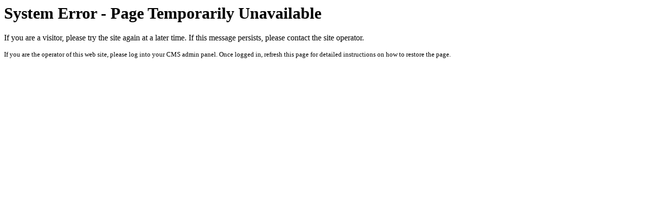

--- FILE ---
content_type: text/html; charset=UTF-8
request_url: http://admin.angelasommers.com/tour/categories/lingerie_4.html
body_size: 257
content:

						<h1>System Error - Page Temporarily Unavailable</h1>

						<p>If you are a visitor, please try the site again at a later time. If this message persists, please contact the site operator.</p>

						<p><small>If you are the operator of this web site, please log into your CMS admin panel. Once logged in, refresh this page for detailed instructions on how to restore the page.</small></p>



				